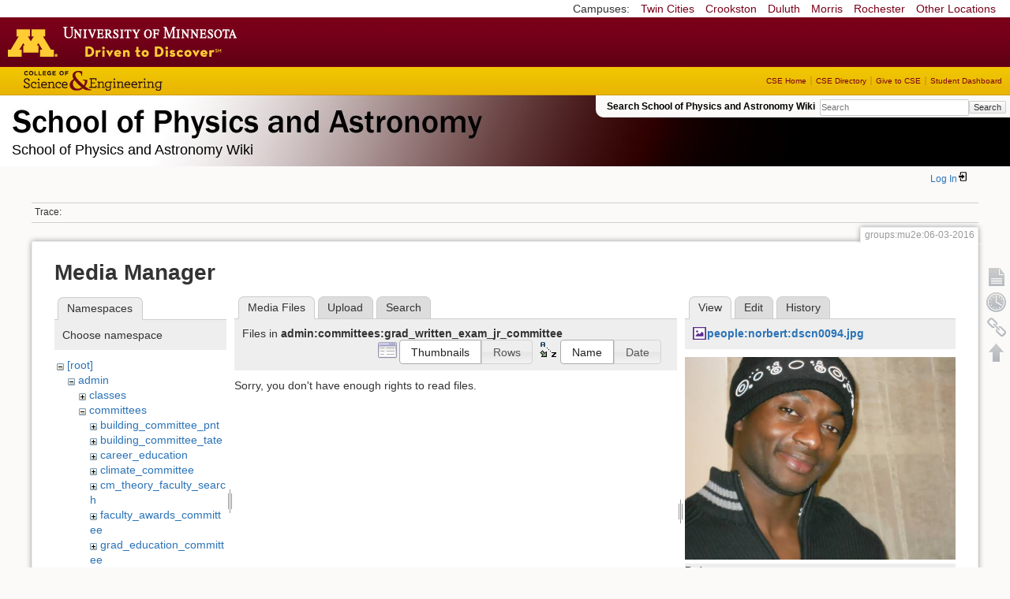

--- FILE ---
content_type: text/html; charset=utf-8
request_url: https://zzz.physics.umn.edu/groups/mu2e/06-03-2016?tab_files=files&do=media&tab_details=view&image=people%3Anorbert%3Adscn0094.jpg&ns=admin%2Fcommittees%2Fgrad_written_exam_jr_committee
body_size: 5088
content:
<!DOCTYPE html>
<html lang="en" dir="ltr" class="no-js">
<head>
    <meta charset="utf-8" />
    <!--[if IE]><meta http-equiv="X-UA-Compatible" content="IE=edge,chrome=1" /><![endif]-->
    <title>groups:mu2e:06-03-2016 [School of Physics and Astronomy Wiki]</title>
    <script>(function(H){H.className=H.className.replace(/\bno-js\b/,'js')})(document.documentElement)</script>
    <meta name="generator" content="DokuWiki"/>
<meta name="robots" content="noindex,nofollow"/>
<link rel="search" type="application/opensearchdescription+xml" href="/lib/exe/opensearch.php" title="School of Physics and Astronomy Wiki"/>
<link rel="start" href="/"/>
<link rel="contents" href="/groups/mu2e/06-03-2016?do=index" title="Sitemap"/>
<link rel="manifest" href="/lib/exe/manifest.php"/>
<link rel="alternate" type="application/rss+xml" title="Recent Changes" href="/feed.php"/>
<link rel="alternate" type="application/rss+xml" title="Current namespace" href="/feed.php?mode=list&amp;ns=groups:mu2e"/>
<link rel="alternate" type="text/html" title="Plain HTML" href="/_export/xhtml/groups/mu2e/06-03-2016"/>
<link rel="alternate" type="text/plain" title="Wiki Markup" href="/_export/raw/groups/mu2e/06-03-2016"/>
<link rel="stylesheet" href="/lib/exe/css.php?t=physics&amp;tseed=ef5933fca7c9c0d7cc01b385cfcc63a7"/>
<!--[if gte IE 9]><!-->
<script >/*<![CDATA[*/var NS='groups:mu2e';var JSINFO = {"isadmin":0,"isauth":0,"id":"groups:mu2e:06-03-2016","namespace":"groups:mu2e","ACT":"media","useHeadingNavigation":0,"useHeadingContent":0};
/*!]]>*/</script>
<script src="/lib/exe/jquery.php?tseed=f0349b609f9b91a485af8fd8ecd4aea4" defer="defer">/*<![CDATA[*/
/*!]]>*/</script>
<script src="/lib/exe/js.php?t=physics&amp;tseed=ef5933fca7c9c0d7cc01b385cfcc63a7" defer="defer">/*<![CDATA[*/
/*!]]>*/</script>
<script type="text/x-mathjax-config">/*<![CDATA[*/MathJax.Hub.Config({
    tex2jax: {
        inlineMath: [ ["$","$"], ["\\(","\\)"] ],
        displayMath: [ ["$$","$$"], ["\\[","\\]"] ],
        processEscapes: true
    }
});
/*!]]>*/</script>
<script type="text/javascript" charset="utf-8" src="https://cdnjs.cloudflare.com/ajax/libs/mathjax/2.7.9/MathJax.js?config=TeX-AMS_CHTML.js">/*<![CDATA[*/
/*!]]>*/</script>
<!--<![endif]-->
    <meta name="viewport" content="width=device-width,initial-scale=1" />
    <link rel="shortcut icon" href="/lib/tpl/physics/images/favicon.ico" />
<link rel="apple-touch-icon" href="/lib/tpl/physics/images/apple-touch-icon.png" />
    </head>

<body>
    <!--[if lte IE 7 ]><div id="IE7"><![endif]--><!--[if IE 8 ]><div id="IE8"><![endif]-->
 <!-- BEGIN CAMPUS LINKS -->
	<div id="campus_links">
		<p>Campuses: </p>
			<ul>
				<li><a href="http://www.umn.edu">Twin Cities</a></li>
				<li><a href="http://www.crk.umn.edu">Crookston</a></li>
				<li><a href="http://www.d.umn.edu">Duluth</a></li>
				<li><a href="http://www.morris.umn.edu">Morris</a></li>
				<li><a href="http://www.r.umn.edu">Rochester</a></li>
				<li><a href="http://www.umn.edu/campuses.php">Other Locations</a></li>
			</ul>
	</div>
<!-- END CAMPUS LINKS -->
<!-- * BEGIN TEMPLATE HEADER (MAROON BAR)* -->
	<div id="headerUofM">
		<div id="logo_uofm"><a href="http://www.umn.edu/">Go to the U of M home page</a></div>
	</div>
<!--END UofM TEMPLATE HEADER-->
<!-- BEGIN CSE BRANDING HEADER Version 1.0 -->
	<div id="CSEHeader">
		<ul>
			<li><a id="CSELogo" href="http://cse.umn.edu">College of Science and Engineering</a></li>
		</ul>
<!-- following bit pasted from cse.js -->
		<div id="CSELinks"><ul><li><a href="http://cse.umn.edu/">CSE Home</a></li><li><a href="http://cse.umn.edu/directory/">CSE Directory</a></li><li><a href="http://cse.umn.edu/giving/">Give to CSE</a></li><li class="last"><a href="http://cse.umn.edu/dashboard/">Student Dashboard</a></li></ul></div>
<!-- end of pasted bit -->
	</div>
<!-- END CSE BRANDING HEADER -->
	<div id="phys">
            <div id="physrightbox">
		<div id="linkbox">
			<!--div id="linkbox_links">
				<a href="https://www.physics.umn.edu" title="School of Physics &amp; Astronomy Home" class="physnav">Physics Home</a>&nbsp;|&nbsp;
				<a href="https://www.physics.umn.edu/people/" title="School of Physics &amp; Astronomy Directory" class="physnav">Physics Directory</a>&nbsp;|&nbsp;
                                <a href="http://www.physics.umn.edu/alumni/makeagift/" title="" class="physnav">Give to Physics</a>&nbsp;|&nbsp;
				<a href="https://www.physics.umn.edu/resources/myphys/" title="My Physics information" class="physnav">MyPhys</a>
			</div-->
			<div id="phys_search_area" class="dokuwiki">
                            Search School of Physics and Astronomy Wiki                            <form action="/home" method="get" role="search" class="search doku_form" id="dw__search" accept-charset="utf-8"><input type="hidden" name="do" value="search" /><input type="hidden" name="id" value="groups:mu2e:06-03-2016" /><div class="no"><input name="q" type="text" class="edit" title="[F]" accesskey="f" placeholder="Search" autocomplete="on" id="qsearch__in" value="" /><button value="1" type="submit" title="Search">Search</button><div id="qsearch__out" class="ajax_qsearch JSpopup"></div></div></form>                            <!-- end of search form -->
			</div>
		</div>
            </div> <!-- physrightbox -->
		<a id="phys_logo_text" href="https://www.physics.umn.edu">School of Physics &amp; Astronomy</a>
		<div class="topnameinfo">
		   School of Physics and Astronomy Wiki		</div>
		<!--?
								</div>
		?-->
	</div>
<!-- phys -->

    </div> <!-- leftcontent -->

    <div id="dokuwiki__site"><div id="dokuwiki__top"
        class="dokuwiki site mode_media  ">

        


<!-- ********** HEADER ********** -->
<div id="dokuwiki__header"><div class="pad group">

    
    <div class="headings group">
        <ul class="a11y skip">
            <li><a href="#dokuwiki__content">skip to content</a></li>
        </ul>

        <h1>
                </h1>
            </div>

    <div class="tools group">
        <!-- USER TOOLS -->
                    <div id="dokuwiki__usertools">
                <h3 class="a11y">User Tools</h3>
                <ul>
                    <li class="action login"><a href="/groups/mu2e/06-03-2016?do=login&amp;sectok=" title="Log In" rel="nofollow"><span>Log In</span><svg xmlns="http://www.w3.org/2000/svg" width="24" height="24" viewBox="0 0 24 24"><path d="M10 17.25V14H3v-4h7V6.75L15.25 12 10 17.25M8 2h9a2 2 0 0 1 2 2v16a2 2 0 0 1-2 2H8a2 2 0 0 1-2-2v-4h2v4h9V4H8v4H6V4a2 2 0 0 1 2-2z"/></svg></a></li>                </ul>
            </div>
        
        <!-- SITE TOOLS 
        <div id="dokuwiki__sitetools">
            <h3 class="a11y">Site Tools</h3>
                <form action="/home" method="get" role="search" class="search doku_form" id="dw__search" accept-charset="utf-8"><input type="hidden" name="do" value="search" /><input type="hidden" name="id" value="groups:mu2e:06-03-2016" /><div class="no"><input name="q" type="text" class="edit" title="[F]" accesskey="f" placeholder="Search" autocomplete="on" id="qsearch__in" value="" /><button value="1" type="submit" title="Search">Search</button><div id="qsearch__out" class="ajax_qsearch JSpopup"></div></div></form>	                <div class="mobileTools">
		                <form action="/doku.php" method="get" accept-charset="utf-8"><div class="no"><input type="hidden" name="id" value="groups:mu2e:06-03-2016" /><select name="do" class="edit quickselect" title="Tools"><option value="">Tools</option><optgroup label="Page Tools"><option value="">Show page</option><option value="revisions">Old revisions</option><option value="backlink">Backlinks</option></optgroup><optgroup label="Site Tools"><option value="recent">Recent Changes</option><option value="media">Media Manager</option><option value="index">Sitemap</option></optgroup><optgroup label="User Tools"><option value="login">Log In</option></optgroup></select><button type="submit">&gt;</button></div></form>	            </div>
	                <ul>
                    <li class="action recent"><a href="/groups/mu2e/06-03-2016?do=recent" title="Recent Changes [r]" rel="nofollow" accesskey="r">Recent Changes</a></li><li class="action media"><a href="/groups/mu2e/06-03-2016?do=media&amp;ns=groups%3Amu2e" title="Media Manager" rel="nofollow">Media Manager</a></li><li class="action index"><a href="/groups/mu2e/06-03-2016?do=index" title="Sitemap [x]" rel="nofollow" accesskey="x">Sitemap</a></li>            </ul>
        </div -->

    </div>

    <!-- BREADCRUMBS -->
            <div class="breadcrumbs">
                                        <div class="trace"><span class="bchead">Trace:</span></div>
            
                
        </div> <!-- breadcrumbs -->
    
    
    <hr class="a11y" />
</div></div><!-- /header -->

        <div class="wrapper group">

            
            <!-- ********** CONTENT ********** -->
            <div id="dokuwiki__content"><div class="pad group">

                <div class="pageId"><span>groups:mu2e:06-03-2016</span></div>

                <div class="page group">
                                                            <!-- wikipage start -->
                    <div id="mediamanager__page">
<h1>Media Manager</h1>
<div class="panel namespaces">
<h2>Namespaces</h2>
<div class="panelHeader">Choose namespace</div>
<div class="panelContent" id="media__tree">

<ul class="idx">
<li class="media level0 open"><img src="/lib/images/minus.gif" alt="−" /><div class="li"><a href="/groups/mu2e/06-03-2016?ns=&amp;tab_files=files&amp;do=media&amp;tab_details=view&amp;image=people%3Anorbert%3Adscn0094.jpg" class="idx_dir">[root]</a></div>
<ul class="idx">
<li class="media level1 open"><img src="/lib/images/minus.gif" alt="−" /><div class="li"><a href="/groups/mu2e/06-03-2016?ns=admin&amp;tab_files=files&amp;do=media&amp;tab_details=view&amp;image=people%3Anorbert%3Adscn0094.jpg" class="idx_dir">admin</a></div>
<ul class="idx">
<li class="media level2 closed"><img src="/lib/images/plus.gif" alt="+" /><div class="li"><a href="/groups/mu2e/06-03-2016?ns=admin%2Fclasses&amp;tab_files=files&amp;do=media&amp;tab_details=view&amp;image=people%3Anorbert%3Adscn0094.jpg" class="idx_dir">classes</a></div></li>
<li class="media level2 open"><img src="/lib/images/minus.gif" alt="−" /><div class="li"><a href="/groups/mu2e/06-03-2016?ns=admin%2Fcommittees&amp;tab_files=files&amp;do=media&amp;tab_details=view&amp;image=people%3Anorbert%3Adscn0094.jpg" class="idx_dir">committees</a></div>
<ul class="idx">
<li class="media level3 closed"><img src="/lib/images/plus.gif" alt="+" /><div class="li"><a href="/groups/mu2e/06-03-2016?ns=admin%2Fcommittees%2Fbuilding_committee_pnt&amp;tab_files=files&amp;do=media&amp;tab_details=view&amp;image=people%3Anorbert%3Adscn0094.jpg" class="idx_dir">building_committee_pnt</a></div></li>
<li class="media level3 closed"><img src="/lib/images/plus.gif" alt="+" /><div class="li"><a href="/groups/mu2e/06-03-2016?ns=admin%2Fcommittees%2Fbuilding_committee_tate&amp;tab_files=files&amp;do=media&amp;tab_details=view&amp;image=people%3Anorbert%3Adscn0094.jpg" class="idx_dir">building_committee_tate</a></div></li>
<li class="media level3 closed"><img src="/lib/images/plus.gif" alt="+" /><div class="li"><a href="/groups/mu2e/06-03-2016?ns=admin%2Fcommittees%2Fcareer_education&amp;tab_files=files&amp;do=media&amp;tab_details=view&amp;image=people%3Anorbert%3Adscn0094.jpg" class="idx_dir">career_education</a></div></li>
<li class="media level3 closed"><img src="/lib/images/plus.gif" alt="+" /><div class="li"><a href="/groups/mu2e/06-03-2016?ns=admin%2Fcommittees%2Fclimate_committee&amp;tab_files=files&amp;do=media&amp;tab_details=view&amp;image=people%3Anorbert%3Adscn0094.jpg" class="idx_dir">climate_committee</a></div></li>
<li class="media level3 closed"><img src="/lib/images/plus.gif" alt="+" /><div class="li"><a href="/groups/mu2e/06-03-2016?ns=admin%2Fcommittees%2Fcm_theory_faculty_search&amp;tab_files=files&amp;do=media&amp;tab_details=view&amp;image=people%3Anorbert%3Adscn0094.jpg" class="idx_dir">cm_theory_faculty_search</a></div></li>
<li class="media level3 closed"><img src="/lib/images/plus.gif" alt="+" /><div class="li"><a href="/groups/mu2e/06-03-2016?ns=admin%2Fcommittees%2Ffaculty_awards_committee&amp;tab_files=files&amp;do=media&amp;tab_details=view&amp;image=people%3Anorbert%3Adscn0094.jpg" class="idx_dir">faculty_awards_committee</a></div></li>
<li class="media level3 closed"><img src="/lib/images/plus.gif" alt="+" /><div class="li"><a href="/groups/mu2e/06-03-2016?ns=admin%2Fcommittees%2Fgrad_education_committee&amp;tab_files=files&amp;do=media&amp;tab_details=view&amp;image=people%3Anorbert%3Adscn0094.jpg" class="idx_dir">grad_education_committee</a></div></li>
<li class="media level3 open"><img src="/lib/images/minus.gif" alt="−" /><div class="li"><a href="/groups/mu2e/06-03-2016?ns=admin%2Fcommittees%2Fgrad_written_exam_jr_committee&amp;tab_files=files&amp;do=media&amp;tab_details=view&amp;image=people%3Anorbert%3Adscn0094.jpg" class="idx_dir">grad_written_exam_jr_committee</a></div></li>
<li class="media level3 closed"><img src="/lib/images/plus.gif" alt="+" /><div class="li"><a href="/groups/mu2e/06-03-2016?ns=admin%2Fcommittees%2Fgrad_written_exam_sr_committee&amp;tab_files=files&amp;do=media&amp;tab_details=view&amp;image=people%3Anorbert%3Adscn0094.jpg" class="idx_dir">grad_written_exam_sr_committee</a></div></li>
<li class="media level3 closed"><img src="/lib/images/plus.gif" alt="+" /><div class="li"><a href="/groups/mu2e/06-03-2016?ns=admin%2Fcommittees%2Fpromotions_tenure_committee&amp;tab_files=files&amp;do=media&amp;tab_details=view&amp;image=people%3Anorbert%3Adscn0094.jpg" class="idx_dir">promotions_tenure_committee</a></div></li>
<li class="media level3 closed"><img src="/lib/images/plus.gif" alt="+" /><div class="li"><a href="/groups/mu2e/06-03-2016?ns=admin%2Fcommittees%2Fspa_planning_committee&amp;tab_files=files&amp;do=media&amp;tab_details=view&amp;image=people%3Anorbert%3Adscn0094.jpg" class="idx_dir">spa_planning_committee</a></div></li>
<li class="media level3 closed"><img src="/lib/images/plus.gif" alt="+" /><div class="li"><a href="/groups/mu2e/06-03-2016?ns=admin%2Fcommittees%2Fundergrad_education&amp;tab_files=files&amp;do=media&amp;tab_details=view&amp;image=people%3Anorbert%3Adscn0094.jpg" class="idx_dir">undergrad_education</a></div></li>
</ul>
</li>
<li class="media level2 closed"><img src="/lib/images/plus.gif" alt="+" /><div class="li"><a href="/groups/mu2e/06-03-2016?ns=admin%2Ffinop&amp;tab_files=files&amp;do=media&amp;tab_details=view&amp;image=people%3Anorbert%3Adscn0094.jpg" class="idx_dir">finop</a></div></li>
<li class="media level2 closed"><img src="/lib/images/plus.gif" alt="+" /><div class="li"><a href="/groups/mu2e/06-03-2016?ns=admin%2Fprivate&amp;tab_files=files&amp;do=media&amp;tab_details=view&amp;image=people%3Anorbert%3Adscn0094.jpg" class="idx_dir">private</a></div></li>
</ul>
</li>
<li class="media level1 closed"><img src="/lib/images/plus.gif" alt="+" /><div class="li"><a href="/groups/mu2e/06-03-2016?ns=cache_mathplugin&amp;tab_files=files&amp;do=media&amp;tab_details=view&amp;image=people%3Anorbert%3Adscn0094.jpg" class="idx_dir">cache_mathplugin</a></div></li>
<li class="media level1 closed"><img src="/lib/images/plus.gif" alt="+" /><div class="li"><a href="/groups/mu2e/06-03-2016?ns=classes&amp;tab_files=files&amp;do=media&amp;tab_details=view&amp;image=people%3Anorbert%3Adscn0094.jpg" class="idx_dir">classes</a></div></li>
<li class="media level1 closed"><img src="/lib/images/plus.gif" alt="+" /><div class="li"><a href="/groups/mu2e/06-03-2016?ns=computing&amp;tab_files=files&amp;do=media&amp;tab_details=view&amp;image=people%3Anorbert%3Adscn0094.jpg" class="idx_dir">computing</a></div></li>
<li class="media level1 closed"><img src="/lib/images/plus.gif" alt="+" /><div class="li"><a href="/groups/mu2e/06-03-2016?ns=dgs_advice&amp;tab_files=files&amp;do=media&amp;tab_details=view&amp;image=people%3Anorbert%3Adscn0094.jpg" class="idx_dir">dgs_advice</a></div></li>
<li class="media level1 closed"><img src="/lib/images/plus.gif" alt="+" /><div class="li"><a href="/groups/mu2e/06-03-2016?ns=graduate_handbook&amp;tab_files=files&amp;do=media&amp;tab_details=view&amp;image=people%3Anorbert%3Adscn0094.jpg" class="idx_dir">graduate_handbook</a></div></li>
<li class="media level1 closed"><img src="/lib/images/plus.gif" alt="+" /><div class="li"><a href="/groups/mu2e/06-03-2016?ns=groups&amp;tab_files=files&amp;do=media&amp;tab_details=view&amp;image=people%3Anorbert%3Adscn0094.jpg" class="idx_dir">groups</a></div></li>
<li class="media level1 closed"><img src="/lib/images/plus.gif" alt="+" /><div class="li"><a href="/groups/mu2e/06-03-2016?ns=handbook&amp;tab_files=files&amp;do=media&amp;tab_details=view&amp;image=people%3Anorbert%3Adscn0094.jpg" class="idx_dir">handbook</a></div></li>
<li class="media level1 closed"><img src="/lib/images/plus.gif" alt="+" /><div class="li"><a href="/groups/mu2e/06-03-2016?ns=home&amp;tab_files=files&amp;do=media&amp;tab_details=view&amp;image=people%3Anorbert%3Adscn0094.jpg" class="idx_dir">home</a></div></li>
<li class="media level1 closed"><img src="/lib/images/plus.gif" alt="+" /><div class="li"><a href="/groups/mu2e/06-03-2016?ns=london_prize&amp;tab_files=files&amp;do=media&amp;tab_details=view&amp;image=people%3Anorbert%3Adscn0094.jpg" class="idx_dir">london_prize</a></div></li>
<li class="media level1 closed"><img src="/lib/images/plus.gif" alt="+" /><div class="li"><a href="/groups/mu2e/06-03-2016?ns=people&amp;tab_files=files&amp;do=media&amp;tab_details=view&amp;image=people%3Anorbert%3Adscn0094.jpg" class="idx_dir">people</a></div></li>
<li class="media level1 closed"><img src="/lib/images/plus.gif" alt="+" /><div class="li"><a href="/groups/mu2e/06-03-2016?ns=physlab&amp;tab_files=files&amp;do=media&amp;tab_details=view&amp;image=people%3Anorbert%3Adscn0094.jpg" class="idx_dir">physlab</a></div></li>
<li class="media level1 closed"><img src="/lib/images/plus.gif" alt="+" /><div class="li"><a href="/groups/mu2e/06-03-2016?ns=playground&amp;tab_files=files&amp;do=media&amp;tab_details=view&amp;image=people%3Anorbert%3Adscn0094.jpg" class="idx_dir">playground</a></div></li>
<li class="media level1 closed"><img src="/lib/images/plus.gif" alt="+" /><div class="li"><a href="/groups/mu2e/06-03-2016?ns=student_shop&amp;tab_files=files&amp;do=media&amp;tab_details=view&amp;image=people%3Anorbert%3Adscn0094.jpg" class="idx_dir">student_shop</a></div></li>
<li class="media level1 closed"><img src="/lib/images/plus.gif" alt="+" /><div class="li"><a href="/groups/mu2e/06-03-2016?ns=undergraduate_handbook&amp;tab_files=files&amp;do=media&amp;tab_details=view&amp;image=people%3Anorbert%3Adscn0094.jpg" class="idx_dir">undergraduate_handbook</a></div></li>
<li class="media level1 closed"><img src="/lib/images/plus.gif" alt="+" /><div class="li"><a href="/groups/mu2e/06-03-2016?ns=wiki&amp;tab_files=files&amp;do=media&amp;tab_details=view&amp;image=people%3Anorbert%3Adscn0094.jpg" class="idx_dir">wiki</a></div></li>
</ul></li>
</ul>
</div>
</div>
<div class="panel filelist">
<h2 class="a11y">Media Files</h2>
<ul class="tabs">
<li><strong>Media Files</strong></li>
<li><a href="/groups/mu2e/06-03-2016?tab_files=upload&amp;do=media&amp;tab_details=view&amp;image=people%3Anorbert%3Adscn0094.jpg&amp;ns=admin%2Fcommittees%2Fgrad_written_exam_jr_committee">Upload</a></li>
<li><a href="/groups/mu2e/06-03-2016?tab_files=search&amp;do=media&amp;tab_details=view&amp;image=people%3Anorbert%3Adscn0094.jpg&amp;ns=admin%2Fcommittees%2Fgrad_written_exam_jr_committee">Search</a></li>
</ul>
<div class="panelHeader">
<h3>Files in <strong>admin:committees:grad_written_exam_jr_committee</strong></h3>
<form method="get" action="/groups/mu2e/06-03-2016" class="options doku_form" accept-charset="utf-8"><input type="hidden" name="sectok" value="" /><input type="hidden" name="do" value="media" /><input type="hidden" name="tab_files" value="files" /><input type="hidden" name="tab_details" value="view" /><input type="hidden" name="image" value="people:norbert:dscn0094.jpg" /><input type="hidden" name="ns" value="admin/committees/grad_written_exam_jr_committee" /><div class="no"><ul>
<li class="listType"><label for="listType__thumbs" class="thumbs">
<input name="list_dwmedia" type="radio" value="thumbs" id="listType__thumbs" class="thumbs" checked="checked" />
<span>Thumbnails</span>
</label><label for="listType__rows" class="rows">
<input name="list_dwmedia" type="radio" value="rows" id="listType__rows" class="rows" />
<span>Rows</span>
</label></li>
<li class="sortBy"><label for="sortBy__name" class="name">
<input name="sort_dwmedia" type="radio" value="name" id="sortBy__name" class="name" checked="checked" />
<span>Name</span>
</label><label for="sortBy__date" class="date">
<input name="sort_dwmedia" type="radio" value="date" id="sortBy__date" class="date" />
<span>Date</span>
</label></li>
<li><button value="1" type="submit">Apply</button></li>
</ul>
</div></form></div>
<div class="panelContent">
<div class="nothing">Sorry, you don't have enough rights to read files.</div>
</div>
</div>
<div class="panel file">
<h2 class="a11y">File</h2>
<ul class="tabs">
<li><strong>View</strong></li>
<li><a href="/groups/mu2e/06-03-2016?tab_details=edit&amp;do=media&amp;tab_files=files&amp;image=people%3Anorbert%3Adscn0094.jpg&amp;ns=admin%2Fcommittees%2Fgrad_written_exam_jr_committee">Edit</a></li>
<li><a href="/groups/mu2e/06-03-2016?tab_details=history&amp;do=media&amp;tab_files=files&amp;image=people%3Anorbert%3Adscn0094.jpg&amp;ns=admin%2Fcommittees%2Fgrad_written_exam_jr_committee">History</a></li>
</ul>
<div class="panelHeader"><h3><strong><a href="/_media/people/norbert/dscn0094.jpg" class="select mediafile mf_jpg" title="View original file">people:norbert:dscn0094.jpg</a></strong></h3></div>
<div class="panelContent">
<div class="image"><a href="/_media/people/norbert/dscn0094.jpg?t=1315017226&amp;w=500&amp;h=375&amp;tok=3a3aa1" target="_blank" title="View original file"><img src="/_media/people/norbert/dscn0094.jpg?t=1315017226&amp;w=500&amp;h=375&amp;tok=3a3aa1" alt="" style="max-width: 500px;" /></a></div><ul class="actions"></ul><dl>
<dt>Date:</dt><dd>2010/12/25 21:27</dd>
<dt>Filename:</dt><dd>dscn0094.jpg</dd>
<dt>Format:</dt><dd>JPEG</dd>
<dt>Size:</dt><dd>3MB</dd>
<dt>Width:</dt><dd>4000</dd>
<dt>Height:</dt><dd>3000</dd>
<dt>Camera:</dt><dd>NIKON COOLPIX L22</dd>
</dl>
<dl>
<dt>References for:</dt><dd><a href="/people/norbert/home" class="wikilink1" title="people:norbert:home" data-wiki-id="people:norbert:home">norbert</a></dd></dl>
</div>
</div>
</div>
                    <!-- wikipage stop -->
                                    </div>

                <div class="docInfo"><bdi>groups/mu2e/06-03-2016.txt</bdi> · Last modified: 2016/06/03 13:59 by <bdi>dambrose</bdi></div>

                            </div></div><!-- /content -->

            <hr class="a11y" />

            <!-- PAGE ACTIONS -->
            <div id="dokuwiki__pagetools">
                <h3 class="a11y">Page Tools</h3>
                <div class="tools">
                    <ul>
                        <li><a href="/groups/mu2e/06-03-2016?do="  class="action show" accesskey="v" rel="nofollow" title="Show page [V]"><span>Show page</span></a></li><li><a href="/groups/mu2e/06-03-2016?do=revisions"  class="action revs" accesskey="o" rel="nofollow" title="Old revisions [O]"><span>Old revisions</span></a></li><li><a href="/groups/mu2e/06-03-2016?do=backlink"  class="action backlink" rel="nofollow" title="Backlinks"><span>Backlinks</span></a></li><li><a href="#dokuwiki__top"  class="action top" accesskey="t" rel="nofollow" title="Back to top [T]"><span>Back to top</span></a></li>                    </ul>
                </div>
            </div>
        </div><!-- /wrapper -->

        
    </div></div><!-- /site -->

    <div id="footer" align="center">
          <div id="footerleft">
              <p id="copyright">
              &copy;2005-2013 Regents of the University of Minnesota. All rights reserved.
              </p>
              <p id="address">
              The University of Minnesota is an equal opportunity educator and employer</p>
          </div>
          <div id="footerright">
             <p id="bottomlinks"><a href="http://www.umn.edu/systemwide/contactuofm/">Contact U of M</a> | <a href="http://www.privacy.umn.edu/">Privacy</a></p>
          </div>  <!-- footerright -->
        </div> <!-- footer -->

    <div class="no"><img src="/lib/exe/taskrunner.php?id=groups%3Amu2e%3A06-03-2016&amp;1769552129" width="2" height="1" alt="" /></div>
    <div id="screen__mode" class="no"></div>    <!--[if ( lte IE 7 | IE 8 ) ]></div><![endif]-->
</body>
</html>
